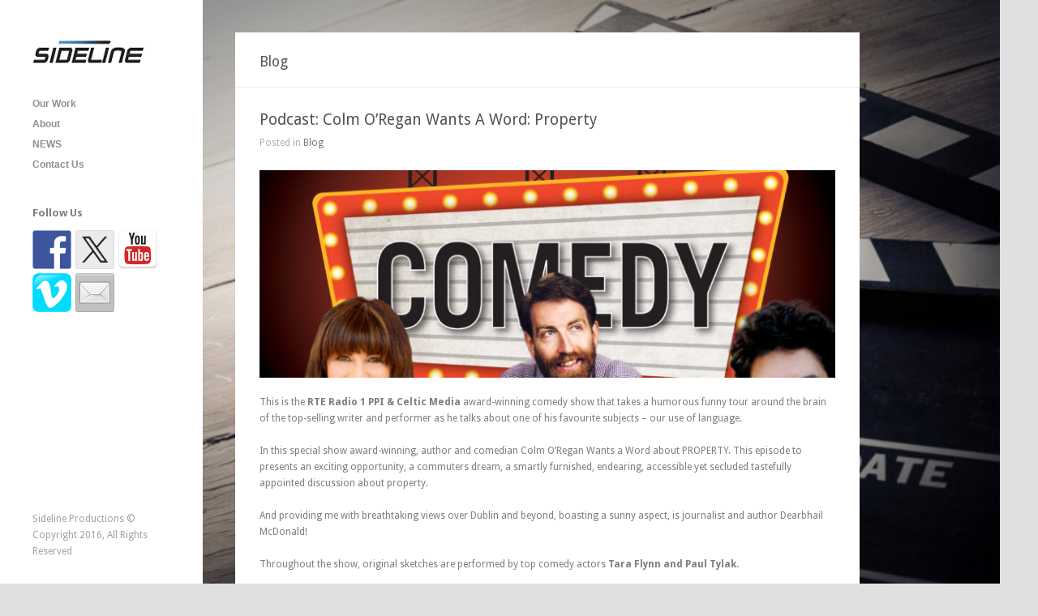

--- FILE ---
content_type: text/html; charset=UTF-8
request_url: http://www.sideline.ie/2018/08/04/podcast-colm-oregan-wants-a-word-property/
body_size: 35812
content:
<!DOCTYPE html>
<html lang="en-GB">

<head>
	<meta http-equiv="Content-Type" content="text/html; charset=UTF-8" />
	<title>Sideline  &raquo; Podcast: Colm O&#8217;Regan Wants A Word: Property</title>
	<meta name="viewport" content="width=device-width, initial-scale = 1.0, maximum-scale=1.0, user-scalable=no" />
	
						<link rel="stylesheet" type="text/css" href="http://fonts.googleapis.com/css?family=Droid+Sans:regular,bold" />
		
		
		
	
	
	<link rel="stylesheet" href="http://www.sideline.ie/wp-content/themes/inkthemetrust/style.css" type="text/css" media="screen" />
	<link rel="alternate" type="application/rss+xml" title="Sideline RSS Feed" href="http://www.sideline.ie/feed/" />
	<link rel="alternate" type="application/atom+xml" title="Sideline Atom Feed" href="http://www.sideline.ie/feed/atom/" />
	<link rel="pingback" href="http://www.sideline.ie/xmlrpc.php" />
	
			<link rel="shortcut icon" href="http://www.sideline.ie/wp-content/uploads/2016/07/logo5.png" />
		
		
	<meta name='robots' content='max-image-preview:large' />
<link rel="alternate" type="application/rss+xml" title="Sideline &raquo; Podcast: Colm O&#8217;Regan Wants A Word: Property Comments Feed" href="http://www.sideline.ie/2018/08/04/podcast-colm-oregan-wants-a-word-property/feed/" />
<link rel="alternate" title="oEmbed (JSON)" type="application/json+oembed" href="http://www.sideline.ie/wp-json/oembed/1.0/embed?url=http%3A%2F%2Fwww.sideline.ie%2F2018%2F08%2F04%2Fpodcast-colm-oregan-wants-a-word-property%2F" />
<link rel="alternate" title="oEmbed (XML)" type="text/xml+oembed" href="http://www.sideline.ie/wp-json/oembed/1.0/embed?url=http%3A%2F%2Fwww.sideline.ie%2F2018%2F08%2F04%2Fpodcast-colm-oregan-wants-a-word-property%2F&#038;format=xml" />
<style id='wp-img-auto-sizes-contain-inline-css' type='text/css'>
img:is([sizes=auto i],[sizes^="auto," i]){contain-intrinsic-size:3000px 1500px}
/*# sourceURL=wp-img-auto-sizes-contain-inline-css */
</style>
<link rel='stylesheet' id='twb-open-sans-css' href='https://fonts.googleapis.com/css?family=Open+Sans%3A300%2C400%2C500%2C600%2C700%2C800&#038;display=swap&#038;ver=6.9' type='text/css' media='all' />
<link rel='stylesheet' id='twbbwg-global-css' href='http://www.sideline.ie/wp-content/plugins/photo-gallery/booster/assets/css/global.css?ver=1.0.0' type='text/css' media='all' />
<style id='wp-emoji-styles-inline-css' type='text/css'>

	img.wp-smiley, img.emoji {
		display: inline !important;
		border: none !important;
		box-shadow: none !important;
		height: 1em !important;
		width: 1em !important;
		margin: 0 0.07em !important;
		vertical-align: -0.1em !important;
		background: none !important;
		padding: 0 !important;
	}
/*# sourceURL=wp-emoji-styles-inline-css */
</style>
<link rel='stylesheet' id='wp-block-library-css' href='http://www.sideline.ie/wp-includes/css/dist/block-library/style.min.css?ver=6.9' type='text/css' media='all' />
<style id='global-styles-inline-css' type='text/css'>
:root{--wp--preset--aspect-ratio--square: 1;--wp--preset--aspect-ratio--4-3: 4/3;--wp--preset--aspect-ratio--3-4: 3/4;--wp--preset--aspect-ratio--3-2: 3/2;--wp--preset--aspect-ratio--2-3: 2/3;--wp--preset--aspect-ratio--16-9: 16/9;--wp--preset--aspect-ratio--9-16: 9/16;--wp--preset--color--black: #000000;--wp--preset--color--cyan-bluish-gray: #abb8c3;--wp--preset--color--white: #ffffff;--wp--preset--color--pale-pink: #f78da7;--wp--preset--color--vivid-red: #cf2e2e;--wp--preset--color--luminous-vivid-orange: #ff6900;--wp--preset--color--luminous-vivid-amber: #fcb900;--wp--preset--color--light-green-cyan: #7bdcb5;--wp--preset--color--vivid-green-cyan: #00d084;--wp--preset--color--pale-cyan-blue: #8ed1fc;--wp--preset--color--vivid-cyan-blue: #0693e3;--wp--preset--color--vivid-purple: #9b51e0;--wp--preset--gradient--vivid-cyan-blue-to-vivid-purple: linear-gradient(135deg,rgb(6,147,227) 0%,rgb(155,81,224) 100%);--wp--preset--gradient--light-green-cyan-to-vivid-green-cyan: linear-gradient(135deg,rgb(122,220,180) 0%,rgb(0,208,130) 100%);--wp--preset--gradient--luminous-vivid-amber-to-luminous-vivid-orange: linear-gradient(135deg,rgb(252,185,0) 0%,rgb(255,105,0) 100%);--wp--preset--gradient--luminous-vivid-orange-to-vivid-red: linear-gradient(135deg,rgb(255,105,0) 0%,rgb(207,46,46) 100%);--wp--preset--gradient--very-light-gray-to-cyan-bluish-gray: linear-gradient(135deg,rgb(238,238,238) 0%,rgb(169,184,195) 100%);--wp--preset--gradient--cool-to-warm-spectrum: linear-gradient(135deg,rgb(74,234,220) 0%,rgb(151,120,209) 20%,rgb(207,42,186) 40%,rgb(238,44,130) 60%,rgb(251,105,98) 80%,rgb(254,248,76) 100%);--wp--preset--gradient--blush-light-purple: linear-gradient(135deg,rgb(255,206,236) 0%,rgb(152,150,240) 100%);--wp--preset--gradient--blush-bordeaux: linear-gradient(135deg,rgb(254,205,165) 0%,rgb(254,45,45) 50%,rgb(107,0,62) 100%);--wp--preset--gradient--luminous-dusk: linear-gradient(135deg,rgb(255,203,112) 0%,rgb(199,81,192) 50%,rgb(65,88,208) 100%);--wp--preset--gradient--pale-ocean: linear-gradient(135deg,rgb(255,245,203) 0%,rgb(182,227,212) 50%,rgb(51,167,181) 100%);--wp--preset--gradient--electric-grass: linear-gradient(135deg,rgb(202,248,128) 0%,rgb(113,206,126) 100%);--wp--preset--gradient--midnight: linear-gradient(135deg,rgb(2,3,129) 0%,rgb(40,116,252) 100%);--wp--preset--font-size--small: 13px;--wp--preset--font-size--medium: 20px;--wp--preset--font-size--large: 36px;--wp--preset--font-size--x-large: 42px;--wp--preset--spacing--20: 0.44rem;--wp--preset--spacing--30: 0.67rem;--wp--preset--spacing--40: 1rem;--wp--preset--spacing--50: 1.5rem;--wp--preset--spacing--60: 2.25rem;--wp--preset--spacing--70: 3.38rem;--wp--preset--spacing--80: 5.06rem;--wp--preset--shadow--natural: 6px 6px 9px rgba(0, 0, 0, 0.2);--wp--preset--shadow--deep: 12px 12px 50px rgba(0, 0, 0, 0.4);--wp--preset--shadow--sharp: 6px 6px 0px rgba(0, 0, 0, 0.2);--wp--preset--shadow--outlined: 6px 6px 0px -3px rgb(255, 255, 255), 6px 6px rgb(0, 0, 0);--wp--preset--shadow--crisp: 6px 6px 0px rgb(0, 0, 0);}:where(.is-layout-flex){gap: 0.5em;}:where(.is-layout-grid){gap: 0.5em;}body .is-layout-flex{display: flex;}.is-layout-flex{flex-wrap: wrap;align-items: center;}.is-layout-flex > :is(*, div){margin: 0;}body .is-layout-grid{display: grid;}.is-layout-grid > :is(*, div){margin: 0;}:where(.wp-block-columns.is-layout-flex){gap: 2em;}:where(.wp-block-columns.is-layout-grid){gap: 2em;}:where(.wp-block-post-template.is-layout-flex){gap: 1.25em;}:where(.wp-block-post-template.is-layout-grid){gap: 1.25em;}.has-black-color{color: var(--wp--preset--color--black) !important;}.has-cyan-bluish-gray-color{color: var(--wp--preset--color--cyan-bluish-gray) !important;}.has-white-color{color: var(--wp--preset--color--white) !important;}.has-pale-pink-color{color: var(--wp--preset--color--pale-pink) !important;}.has-vivid-red-color{color: var(--wp--preset--color--vivid-red) !important;}.has-luminous-vivid-orange-color{color: var(--wp--preset--color--luminous-vivid-orange) !important;}.has-luminous-vivid-amber-color{color: var(--wp--preset--color--luminous-vivid-amber) !important;}.has-light-green-cyan-color{color: var(--wp--preset--color--light-green-cyan) !important;}.has-vivid-green-cyan-color{color: var(--wp--preset--color--vivid-green-cyan) !important;}.has-pale-cyan-blue-color{color: var(--wp--preset--color--pale-cyan-blue) !important;}.has-vivid-cyan-blue-color{color: var(--wp--preset--color--vivid-cyan-blue) !important;}.has-vivid-purple-color{color: var(--wp--preset--color--vivid-purple) !important;}.has-black-background-color{background-color: var(--wp--preset--color--black) !important;}.has-cyan-bluish-gray-background-color{background-color: var(--wp--preset--color--cyan-bluish-gray) !important;}.has-white-background-color{background-color: var(--wp--preset--color--white) !important;}.has-pale-pink-background-color{background-color: var(--wp--preset--color--pale-pink) !important;}.has-vivid-red-background-color{background-color: var(--wp--preset--color--vivid-red) !important;}.has-luminous-vivid-orange-background-color{background-color: var(--wp--preset--color--luminous-vivid-orange) !important;}.has-luminous-vivid-amber-background-color{background-color: var(--wp--preset--color--luminous-vivid-amber) !important;}.has-light-green-cyan-background-color{background-color: var(--wp--preset--color--light-green-cyan) !important;}.has-vivid-green-cyan-background-color{background-color: var(--wp--preset--color--vivid-green-cyan) !important;}.has-pale-cyan-blue-background-color{background-color: var(--wp--preset--color--pale-cyan-blue) !important;}.has-vivid-cyan-blue-background-color{background-color: var(--wp--preset--color--vivid-cyan-blue) !important;}.has-vivid-purple-background-color{background-color: var(--wp--preset--color--vivid-purple) !important;}.has-black-border-color{border-color: var(--wp--preset--color--black) !important;}.has-cyan-bluish-gray-border-color{border-color: var(--wp--preset--color--cyan-bluish-gray) !important;}.has-white-border-color{border-color: var(--wp--preset--color--white) !important;}.has-pale-pink-border-color{border-color: var(--wp--preset--color--pale-pink) !important;}.has-vivid-red-border-color{border-color: var(--wp--preset--color--vivid-red) !important;}.has-luminous-vivid-orange-border-color{border-color: var(--wp--preset--color--luminous-vivid-orange) !important;}.has-luminous-vivid-amber-border-color{border-color: var(--wp--preset--color--luminous-vivid-amber) !important;}.has-light-green-cyan-border-color{border-color: var(--wp--preset--color--light-green-cyan) !important;}.has-vivid-green-cyan-border-color{border-color: var(--wp--preset--color--vivid-green-cyan) !important;}.has-pale-cyan-blue-border-color{border-color: var(--wp--preset--color--pale-cyan-blue) !important;}.has-vivid-cyan-blue-border-color{border-color: var(--wp--preset--color--vivid-cyan-blue) !important;}.has-vivid-purple-border-color{border-color: var(--wp--preset--color--vivid-purple) !important;}.has-vivid-cyan-blue-to-vivid-purple-gradient-background{background: var(--wp--preset--gradient--vivid-cyan-blue-to-vivid-purple) !important;}.has-light-green-cyan-to-vivid-green-cyan-gradient-background{background: var(--wp--preset--gradient--light-green-cyan-to-vivid-green-cyan) !important;}.has-luminous-vivid-amber-to-luminous-vivid-orange-gradient-background{background: var(--wp--preset--gradient--luminous-vivid-amber-to-luminous-vivid-orange) !important;}.has-luminous-vivid-orange-to-vivid-red-gradient-background{background: var(--wp--preset--gradient--luminous-vivid-orange-to-vivid-red) !important;}.has-very-light-gray-to-cyan-bluish-gray-gradient-background{background: var(--wp--preset--gradient--very-light-gray-to-cyan-bluish-gray) !important;}.has-cool-to-warm-spectrum-gradient-background{background: var(--wp--preset--gradient--cool-to-warm-spectrum) !important;}.has-blush-light-purple-gradient-background{background: var(--wp--preset--gradient--blush-light-purple) !important;}.has-blush-bordeaux-gradient-background{background: var(--wp--preset--gradient--blush-bordeaux) !important;}.has-luminous-dusk-gradient-background{background: var(--wp--preset--gradient--luminous-dusk) !important;}.has-pale-ocean-gradient-background{background: var(--wp--preset--gradient--pale-ocean) !important;}.has-electric-grass-gradient-background{background: var(--wp--preset--gradient--electric-grass) !important;}.has-midnight-gradient-background{background: var(--wp--preset--gradient--midnight) !important;}.has-small-font-size{font-size: var(--wp--preset--font-size--small) !important;}.has-medium-font-size{font-size: var(--wp--preset--font-size--medium) !important;}.has-large-font-size{font-size: var(--wp--preset--font-size--large) !important;}.has-x-large-font-size{font-size: var(--wp--preset--font-size--x-large) !important;}
/*# sourceURL=global-styles-inline-css */
</style>

<style id='classic-theme-styles-inline-css' type='text/css'>
/*! This file is auto-generated */
.wp-block-button__link{color:#fff;background-color:#32373c;border-radius:9999px;box-shadow:none;text-decoration:none;padding:calc(.667em + 2px) calc(1.333em + 2px);font-size:1.125em}.wp-block-file__button{background:#32373c;color:#fff;text-decoration:none}
/*# sourceURL=/wp-includes/css/classic-themes.min.css */
</style>
<link rel='stylesheet' id='bwg_fonts-css' href='http://www.sideline.ie/wp-content/plugins/photo-gallery/css/bwg-fonts/fonts.css?ver=0.0.1' type='text/css' media='all' />
<link rel='stylesheet' id='sumoselect-css' href='http://www.sideline.ie/wp-content/plugins/photo-gallery/css/sumoselect.min.css?ver=3.4.6' type='text/css' media='all' />
<link rel='stylesheet' id='mCustomScrollbar-css' href='http://www.sideline.ie/wp-content/plugins/photo-gallery/css/jquery.mCustomScrollbar.min.css?ver=3.1.5' type='text/css' media='all' />
<link rel='stylesheet' id='bwg_frontend-css' href='http://www.sideline.ie/wp-content/plugins/photo-gallery/css/styles.min.css?ver=1.8.35' type='text/css' media='all' />
<link rel='stylesheet' id='inbound-shortcodes-css' href='http://www.sideline.ie/wp-content/plugins/cta/shared/shortcodes/css/frontend-render.css?ver=6.9' type='text/css' media='all' />
<link rel='stylesheet' id='superfish-css' href='http://www.sideline.ie/wp-content/themes/inkthemetrust/css/superfish.css?ver=1.4.8' type='text/css' media='all' />
<link rel='stylesheet' id='slideshow-css' href='http://www.sideline.ie/wp-content/themes/inkthemetrust/css/flexslider.css?ver=2.0' type='text/css' media='all' />
<script type="text/javascript" src="http://www.sideline.ie/wp-includes/js/jquery/jquery.min.js?ver=3.7.1" id="jquery-core-js"></script>
<script type="text/javascript" src="http://www.sideline.ie/wp-includes/js/jquery/jquery-migrate.min.js?ver=3.4.1" id="jquery-migrate-js"></script>
<script type="text/javascript" src="http://www.sideline.ie/wp-content/plugins/photo-gallery/booster/assets/js/circle-progress.js?ver=1.2.2" id="twbbwg-circle-js"></script>
<script type="text/javascript" id="twbbwg-global-js-extra">
/* <![CDATA[ */
var twb = {"nonce":"271d966f8e","ajax_url":"http://www.sideline.ie/wp-admin/admin-ajax.php","plugin_url":"http://www.sideline.ie/wp-content/plugins/photo-gallery/booster","href":"http://www.sideline.ie/wp-admin/admin.php?page=twbbwg_photo-gallery"};
var twb = {"nonce":"271d966f8e","ajax_url":"http://www.sideline.ie/wp-admin/admin-ajax.php","plugin_url":"http://www.sideline.ie/wp-content/plugins/photo-gallery/booster","href":"http://www.sideline.ie/wp-admin/admin.php?page=twbbwg_photo-gallery"};
//# sourceURL=twbbwg-global-js-extra
/* ]]> */
</script>
<script type="text/javascript" src="http://www.sideline.ie/wp-content/plugins/photo-gallery/booster/assets/js/global.js?ver=1.0.0" id="twbbwg-global-js"></script>
<script type="text/javascript" src="http://www.sideline.ie/wp-content/plugins/photo-gallery/js/jquery.sumoselect.min.js?ver=3.4.6" id="sumoselect-js"></script>
<script type="text/javascript" src="http://www.sideline.ie/wp-content/plugins/photo-gallery/js/tocca.min.js?ver=2.0.9" id="bwg_mobile-js"></script>
<script type="text/javascript" src="http://www.sideline.ie/wp-content/plugins/photo-gallery/js/jquery.mCustomScrollbar.concat.min.js?ver=3.1.5" id="mCustomScrollbar-js"></script>
<script type="text/javascript" src="http://www.sideline.ie/wp-content/plugins/photo-gallery/js/jquery.fullscreen.min.js?ver=0.6.0" id="jquery-fullscreen-js"></script>
<script type="text/javascript" id="bwg_frontend-js-extra">
/* <![CDATA[ */
var bwg_objectsL10n = {"bwg_field_required":"field is required.","bwg_mail_validation":"This is not a valid email address.","bwg_search_result":"There are no images matching your search.","bwg_select_tag":"Select Tag","bwg_order_by":"Order By","bwg_search":"Search","bwg_show_ecommerce":"Show Ecommerce","bwg_hide_ecommerce":"Hide Ecommerce","bwg_show_comments":"Show Comments","bwg_hide_comments":"Hide Comments","bwg_restore":"Restore","bwg_maximize":"Maximise","bwg_fullscreen":"Fullscreen","bwg_exit_fullscreen":"Exit Fullscreen","bwg_search_tag":"SEARCH...","bwg_tag_no_match":"No tags found","bwg_all_tags_selected":"All tags selected","bwg_tags_selected":"tags selected","play":"Play","pause":"Pause","is_pro":"","bwg_play":"Play","bwg_pause":"Pause","bwg_hide_info":"Hide info","bwg_show_info":"Show info","bwg_hide_rating":"Hide rating","bwg_show_rating":"Show rating","ok":"Ok","cancel":"Cancel","select_all":"Select all","lazy_load":"0","lazy_loader":"http://www.sideline.ie/wp-content/plugins/photo-gallery/images/ajax_loader.png","front_ajax":"0","bwg_tag_see_all":"see all tags","bwg_tag_see_less":"see less tags"};
//# sourceURL=bwg_frontend-js-extra
/* ]]> */
</script>
<script type="text/javascript" src="http://www.sideline.ie/wp-content/plugins/photo-gallery/js/scripts.min.js?ver=1.8.35" id="bwg_frontend-js"></script>
<script type="text/javascript" id="cta-load-variation-js-extra">
/* <![CDATA[ */
var cta_variation = {"cta_id":null,"admin_url":"http://www.sideline.ie/wp-admin/admin-ajax.php","home_url":"http://www.sideline.ie","split_testing":"1","sticky_cta":"1","page_tracking":"on"};
//# sourceURL=cta-load-variation-js-extra
/* ]]> */
</script>
<script type="text/javascript" src="http://www.sideline.ie/wp-content/plugins/cta/assets/js/cta-variation.js" id="cta-load-variation-js"></script>
<script type="text/javascript" id="inbound-analytics-js-extra">
/* <![CDATA[ */
var inbound_settings = {"post_id":"852","post_type":"post","variation_id":"0","ip_address":"3.139.234.170","wp_lead_data":{"lead_id":null,"lead_email":null,"lead_uid":null,"lead_nonce":null},"admin_url":"http://www.sideline.ie/wp-admin/admin-ajax.php","track_time":"2026/01/21 3:47:46","page_tracking":"on","search_tracking":"on","comment_tracking":"on","custom_mapping":[],"is_admin":"","ajax_nonce":"c9cf659207"};
//# sourceURL=inbound-analytics-js-extra
/* ]]> */
</script>
<script type="text/javascript" src="http://www.sideline.ie/wp-content/plugins/cta/shared/assets/js/frontend/analytics/inboundAnalytics.min.js" id="inbound-analytics-js"></script>
<link rel="https://api.w.org/" href="http://www.sideline.ie/wp-json/" /><link rel="alternate" title="JSON" type="application/json" href="http://www.sideline.ie/wp-json/wp/v2/posts/852" /><meta name="generator" content="WordPress 6.9" />
<link rel="canonical" href="http://www.sideline.ie/2018/08/04/podcast-colm-oregan-wants-a-word-property/" />
<link rel='shortlink' href='http://www.sideline.ie/?p=852' />
<meta name="generator" content=" " />

<style type="text/css" media="screen">




#mainNav ul a, #mainNav ul li.sfHover ul a { color: #8f8f8f !important;	}
	#mainNav ul li.current a,
	#mainNav ul li.current-cat a,
	#mainNav ul li.current_page_item a,
	#mainNav ul li.current-menu-item a,
	#mainNav ul li.current-post-ancestor a,
	.single-post #mainNav ul li.current_page_parent a,
	#mainNav ul li.current-category-parent a,
	#mainNav ul li.current-category-ancestor a,
	#mainNav ul li.current-portfolio-ancestor a,
	#mainNav ul li.current-projects-ancestor a {
		color: #2e2e2e !important;
	}
	#mainNav ul li.sfHover a,
	#mainNav ul li a:hover,
	#mainNav ul li:hover {
		color: #2e2e2e !important;
	}
	#mainNav ul li.sfHover ul a:hover { color: #2e2e2e !important;}

blockquote, address {
	border-left: 5px solid #000000;
}
#content #filterNav, #content .project.small .overlay, .f_circleG, .skillList li span a:hover, .tax-skill #pageHead { background: #000000;}
@-webkit-keyframes f_fadeG{
0%{background-color:#ffffff}
100%{background-color:#000000;}
}
@-moz-keyframes f_fadeG{
0%{background-color:#ffffff}
100%{background-color:#000000;}
}
@-o-keyframes f_fadeG{
0%{background-color:#ffffff}
100%{background-color:#000000;}
}
@-ms-keyframes f_fadeG{
0%{background-color:#ffffff}
100%{background-color:#000000;}
}

a { color: #77a7b9;}
a:hover {color: #8dc7dc;}
.button, #searchsubmit, input[type="submit"] {background-color: #757575 !important;}
.button:hover, #searchsubmit:hover, input[type="submit"]:hover {background-color: #595959 !important;}

</style>

<!--[if IE 7]>
<link rel="stylesheet" href="http://www.sideline.ie/wp-content/themes/inkthemetrust/css/ie7.css" type="text/css" media="screen" />
<![endif]-->
<!--[if IE 8]>
<link rel="stylesheet" href="http://www.sideline.ie/wp-content/themes/inkthemetrust/css/ie8.css" type="text/css" media="screen" />
<![endif]-->





<!-- Dynamic Widgets by QURL loaded - http://www.dynamic-widgets.com //-->

<style type="text/css"></style>
<style type="text/css" id="custom-background-css">
body.custom-background { background-image: url("http://www.sideline.ie/wp-content/uploads/2016/07/roundups.jpg"); background-position: left top; background-size: contain; background-repeat: no-repeat; background-attachment: fixed; }
</style>
	<style>
.synved-social-resolution-single {
display: inline-block;
}
.synved-social-resolution-normal {
display: inline-block;
}
.synved-social-resolution-hidef {
display: none;
}

@media only screen and (min--moz-device-pixel-ratio: 2),
only screen and (-o-min-device-pixel-ratio: 2/1),
only screen and (-webkit-min-device-pixel-ratio: 2),
only screen and (min-device-pixel-ratio: 2),
only screen and (min-resolution: 2dppx),
only screen and (min-resolution: 192dpi) {
	.synved-social-resolution-normal {
	display: none;
	}
	.synved-social-resolution-hidef {
	display: inline-block;
	}
}
</style><link rel="icon" href="http://www.sideline.ie/wp-content/uploads/2016/07/cropped-Sideline_web_Logo-32x32.jpg" sizes="32x32" />
<link rel="icon" href="http://www.sideline.ie/wp-content/uploads/2016/07/cropped-Sideline_web_Logo-192x192.jpg" sizes="192x192" />
<link rel="apple-touch-icon" href="http://www.sideline.ie/wp-content/uploads/2016/07/cropped-Sideline_web_Logo-180x180.jpg" />
<meta name="msapplication-TileImage" content="http://www.sideline.ie/wp-content/uploads/2016/07/cropped-Sideline_web_Logo-270x270.jpg" />
	
</head>

<body class="wp-singular post-template-default single single-post postid-852 single-format-standard custom-background wp-theme-inkthemetrust " >

<div id="slideNav" class="panel">
	<a href="javascript:jQuery.pageslide.close()" class="closeBtn"></a>								
	
		<div class="menu-menu-1-container"><ul id="menu-menu-1" class=""><li id="menu-item-186" class="menu-item menu-item-type-post_type menu-item-object-page menu-item-home menu-item-186"><a href="http://www.sideline.ie/">Our Work</a></li>
<li id="menu-item-187" class="menu-item menu-item-type-post_type menu-item-object-page menu-item-187"><a href="http://www.sideline.ie/about/">About</a></li>
<li id="menu-item-188" class="menu-item menu-item-type-post_type menu-item-object-page menu-item-188"><a href="http://www.sideline.ie/blog/">NEWS</a></li>
<li id="menu-item-189" class="menu-item menu-item-type-post_type menu-item-object-page menu-item-189"><a href="http://www.sideline.ie/contact-us-2/">Contact Us</a></li>
</ul></div>	
				
</div>

<div id="container">	
<div id="header">
	<div class="inside clearfix">
							
				<div id="logo">
						
			<h1 class="logo"><a href="http://www.sideline.ie"><img src="http://www.sideline.ie/wp-content/uploads/2016/07/logo5.png" alt="Sideline" /></a></h1>
			
		</div>
		
		<div id="mainNav" class="clearfix">							
			<div class="menu-menu-1-container"><ul id="menu-menu-2" class="sf-menu"><li class="menu-item menu-item-type-post_type menu-item-object-page menu-item-home menu-item-186"><a href="http://www.sideline.ie/">Our Work</a></li>
<li class="menu-item menu-item-type-post_type menu-item-object-page menu-item-187"><a href="http://www.sideline.ie/about/">About</a></li>
<li class="menu-item menu-item-type-post_type menu-item-object-page menu-item-188"><a href="http://www.sideline.ie/blog/">NEWS</a></li>
<li class="menu-item menu-item-type-post_type menu-item-object-page menu-item-189"><a href="http://www.sideline.ie/contact-us-2/">Contact Us</a></li>
</ul></div>			
		</div>
		
		<a href="#slideNav" class="menuToggle"></a>				
		
		<div id="sidebar">
			<div id="sidebar" class="clearfix">
	
    
		<div id="synved_social_follow-2" class="widget_synved_social_follow sidebarBox widgetBox"><h3>Follow Us</h3><div><a class="synved-social-button synved-social-button-follow synved-social-size-48 synved-social-resolution-single synved-social-provider-facebook nolightbox" data-provider="facebook" target="_blank" rel="nofollow" title="Follow us on Facebook" href="https://www.facebook.com/SidelineProductions/" style="font-size: 0px;width:48px;height:48px;margin:0;margin-bottom:5px;margin-right:5px"><img alt="Facebook" title="Follow us on Facebook" class="synved-share-image synved-social-image synved-social-image-follow" width="48" height="48" style="display: inline;width:48px;height:48px;margin: 0;padding: 0;border: none;box-shadow: none" src="http://www.sideline.ie/wp-content/plugins/social-media-feather/synved-social/image/social/regular/96x96/facebook.png" /></a><a class="synved-social-button synved-social-button-follow synved-social-size-48 synved-social-resolution-single synved-social-provider-twitter nolightbox" data-provider="twitter" target="_blank" rel="nofollow" title="Follow us on Twitter" href="https://twitter.com/SidelineProds/" style="font-size: 0px;width:48px;height:48px;margin:0;margin-bottom:5px;margin-right:5px"><img alt="twitter" title="Follow us on Twitter" class="synved-share-image synved-social-image synved-social-image-follow" width="48" height="48" style="display: inline;width:48px;height:48px;margin: 0;padding: 0;border: none;box-shadow: none" src="http://www.sideline.ie/wp-content/plugins/social-media-feather/synved-social/image/social/regular/96x96/twitter.png" /></a><a class="synved-social-button synved-social-button-follow synved-social-size-48 synved-social-resolution-single synved-social-provider-youtube nolightbox" data-provider="youtube" target="_blank" rel="nofollow" title="Find us on YouTube" href="https://www.youtube.com/user/sideline" style="font-size: 0px;width:48px;height:48px;margin:0;margin-bottom:5px;margin-right:5px"><img alt="youtube" title="Find us on YouTube" class="synved-share-image synved-social-image synved-social-image-follow" width="48" height="48" style="display: inline;width:48px;height:48px;margin: 0;padding: 0;border: none;box-shadow: none" src="http://www.sideline.ie/wp-content/plugins/social-media-feather/synved-social/image/social/regular/96x96/youtube.png" /></a><a class="synved-social-button synved-social-button-follow synved-social-size-48 synved-social-resolution-single synved-social-provider-vimeo nolightbox" data-provider="vimeo" target="_blank" rel="nofollow" title="Find us on vimeo" href="https://vimeo.com/sidelineproductions" style="font-size: 0px;width:48px;height:48px;margin:0;margin-bottom:5px;margin-right:5px"><img alt="vimeo" title="Find us on vimeo" class="synved-share-image synved-social-image synved-social-image-follow" width="48" height="48" style="display: inline;width:48px;height:48px;margin: 0;padding: 0;border: none;box-shadow: none" src="http://www.sideline.ie/wp-content/plugins/social-media-feather/synved-social/image/social/regular/96x96/vimeo.png" /></a><a class="synved-social-button synved-social-button-follow synved-social-size-48 synved-social-resolution-single synved-social-provider-mail nolightbox" data-provider="mail" rel="nofollow" title="Contact Us" href="mailto:info@sideline.ie?subject=Contact%20Request" style="font-size: 0px;width:48px;height:48px;margin:0;margin-bottom:5px"><img alt="mail" title="Contact Us" class="synved-share-image synved-social-image synved-social-image-follow" width="48" height="48" style="display: inline;width:48px;height:48px;margin: 0;padding: 0;border: none;box-shadow: none" src="http://www.sideline.ie/wp-content/plugins/social-media-feather/synved-social/image/social/regular/96x96/mail.png" /></a></div></div>  		
    
	</div><!-- end sidebar -->	
		</div>
	</div>	
</div>


<div id="main" class="clearfix">	
				 
	<div id="content" class="clearfix">
		<div id="pageHead">
									<h1>Blog</h1>
								</div>
					    
		<div class="box post-852 post type-post status-publish format-standard has-post-thumbnail hentry category-blog tag-colm-oregan tag-comedy tag-radio tag-rte tag-wants-a-word">
			<div class="inside">													
			<h1><a href="http://www.sideline.ie/2018/08/04/podcast-colm-oregan-wants-a-word-property/" rel="bookmark" >Podcast: Colm O&#8217;Regan Wants A Word: Property</a></h1>
			<div class="meta clearfix">
																							
				Posted 					
												in <a href="http://www.sideline.ie/category/blog/" rel="category tag">Blog</a>								
							</div>
			
																							
		    			<img width="720" height="260" src="http://www.sideline.ie/wp-content/uploads/2017/02/Colm-wants-a-word-CS-x-3-pic-720x260.jpg" class="postThumb wp-post-image" alt="Podcast: Colm O&#8217;Regan Wants A Word: Property" title="Podcast: Colm O&#8217;Regan Wants A Word: Property" decoding="async" fetchpriority="high" />		    	
															
			<p>This is the <strong>RTE Radio 1 PPI &amp; Celtic Media</strong> award-winning comedy show that takes a humorous funny tour around the brain of the top-selling writer and performer as he talks about one of his favourite subjects – our use of language.</p>
<p>In this special show award-winning, author and comedian Colm O’Regan Wants a Word about PROPERTY. This episode to presents an exciting opportunity, a commuters dream, a smartly furnished, endearing, accessible yet secluded tastefully appointed discussion about property.</p>
<p>And providing me with breathtaking views over Dublin and beyond, boasting a sunny aspect, is journalist and author Dearbhail McDonald!</p>
<p>Throughout the show, original sketches are performed by top comedy actors <strong>Tara Flynn and Paul Tylak.</strong></p>
<p>Listen to the podcast on <a href="https://itunes.apple.com/ie/podcast/colm-oregan-wants-a-bleedin-word-ep-4/id1232250942?i=1000386298899&amp;mt=2">iTunes</a> and <a href="https://player.fm/series/comedy-showhouse/colm-oregan-wants-a-bleedin-word-ep-4">Player Fm</a>. Don’t forget to subscribe for updates on future shows.</p>
<p>https://soundcloud.com/grintage/colm-oregan-wants-a-word-property</p>
<p>The 6-part series is produced by Sideline Productions and future shows will be broadcast on Bank Holiday Mondays throughout the year.</p>
<p>The shows were recorded live May 2018 as part of Comedy Showhouse at The Project Arts Centre in Dublin and majority funded by The Broadcasting Authority of Ireland for RTE Radio 1.</p>
			
						


			</div>																						
		</div>		
			
							    	
	</div>	

	<div id="footer">					
					
		<div class="inside"><p>Sideline Productions © Copyright 2016, All Rights Reserved</a></p></div>
	</div><!-- end footer -->
</div><!-- end main -->
</div><!-- end container -->
<script type="speculationrules">
{"prefetch":[{"source":"document","where":{"and":[{"href_matches":"/*"},{"not":{"href_matches":["/wp-*.php","/wp-admin/*","/wp-content/uploads/*","/wp-content/*","/wp-content/plugins/*","/wp-content/themes/inkthemetrust/*","/*\\?(.+)"]}},{"not":{"selector_matches":"a[rel~=\"nofollow\"]"}},{"not":{"selector_matches":".no-prefetch, .no-prefetch a"}}]},"eagerness":"conservative"}]}
</script>
<script type="text/javascript" src="http://www.sideline.ie/wp-content/plugins/cta/shared//shortcodes/js/spin.min.js" id="spin.min-js"></script>
<script type="text/javascript" src="http://www.sideline.ie/wp-includes/js/comment-reply.min.js?ver=6.9" id="comment-reply-js" async="async" data-wp-strategy="async" fetchpriority="low"></script>
<script type="text/javascript" src="http://www.sideline.ie/wp-content/themes/inkthemetrust/js/superfish.js?ver=1.4.8" id="superfish-js"></script>
<script type="text/javascript" src="http://www.sideline.ie/wp-content/themes/inkthemetrust/js/jquery.fitvids.js?ver=1.0" id="fitvids-js"></script>
<script type="text/javascript" src="http://www.sideline.ie/wp-content/themes/inkthemetrust/js/jquery.isotope.min.js?ver=1.5.25" id="isotope-js"></script>
<script type="text/javascript" src="http://www.sideline.ie/wp-content/themes/inkthemetrust/js/jquery.flexslider-min.js?ver=1.8" id="slideshow-js"></script>
<script type="text/javascript" src="http://www.sideline.ie/wp-content/themes/inkthemetrust/js/jquery.pageslide.min.js?ver=2.0" id="pageslide-js"></script>
<script type="text/javascript" src="http://www.sideline.ie/wp-content/themes/inkthemetrust/js/theme_trust.js?ver=1.0" id="theme_trust_js-js"></script>
<script id="wp-emoji-settings" type="application/json">
{"baseUrl":"https://s.w.org/images/core/emoji/17.0.2/72x72/","ext":".png","svgUrl":"https://s.w.org/images/core/emoji/17.0.2/svg/","svgExt":".svg","source":{"concatemoji":"http://www.sideline.ie/wp-includes/js/wp-emoji-release.min.js?ver=6.9"}}
</script>
<script type="module">
/* <![CDATA[ */
/*! This file is auto-generated */
const a=JSON.parse(document.getElementById("wp-emoji-settings").textContent),o=(window._wpemojiSettings=a,"wpEmojiSettingsSupports"),s=["flag","emoji"];function i(e){try{var t={supportTests:e,timestamp:(new Date).valueOf()};sessionStorage.setItem(o,JSON.stringify(t))}catch(e){}}function c(e,t,n){e.clearRect(0,0,e.canvas.width,e.canvas.height),e.fillText(t,0,0);t=new Uint32Array(e.getImageData(0,0,e.canvas.width,e.canvas.height).data);e.clearRect(0,0,e.canvas.width,e.canvas.height),e.fillText(n,0,0);const a=new Uint32Array(e.getImageData(0,0,e.canvas.width,e.canvas.height).data);return t.every((e,t)=>e===a[t])}function p(e,t){e.clearRect(0,0,e.canvas.width,e.canvas.height),e.fillText(t,0,0);var n=e.getImageData(16,16,1,1);for(let e=0;e<n.data.length;e++)if(0!==n.data[e])return!1;return!0}function u(e,t,n,a){switch(t){case"flag":return n(e,"\ud83c\udff3\ufe0f\u200d\u26a7\ufe0f","\ud83c\udff3\ufe0f\u200b\u26a7\ufe0f")?!1:!n(e,"\ud83c\udde8\ud83c\uddf6","\ud83c\udde8\u200b\ud83c\uddf6")&&!n(e,"\ud83c\udff4\udb40\udc67\udb40\udc62\udb40\udc65\udb40\udc6e\udb40\udc67\udb40\udc7f","\ud83c\udff4\u200b\udb40\udc67\u200b\udb40\udc62\u200b\udb40\udc65\u200b\udb40\udc6e\u200b\udb40\udc67\u200b\udb40\udc7f");case"emoji":return!a(e,"\ud83e\u1fac8")}return!1}function f(e,t,n,a){let r;const o=(r="undefined"!=typeof WorkerGlobalScope&&self instanceof WorkerGlobalScope?new OffscreenCanvas(300,150):document.createElement("canvas")).getContext("2d",{willReadFrequently:!0}),s=(o.textBaseline="top",o.font="600 32px Arial",{});return e.forEach(e=>{s[e]=t(o,e,n,a)}),s}function r(e){var t=document.createElement("script");t.src=e,t.defer=!0,document.head.appendChild(t)}a.supports={everything:!0,everythingExceptFlag:!0},new Promise(t=>{let n=function(){try{var e=JSON.parse(sessionStorage.getItem(o));if("object"==typeof e&&"number"==typeof e.timestamp&&(new Date).valueOf()<e.timestamp+604800&&"object"==typeof e.supportTests)return e.supportTests}catch(e){}return null}();if(!n){if("undefined"!=typeof Worker&&"undefined"!=typeof OffscreenCanvas&&"undefined"!=typeof URL&&URL.createObjectURL&&"undefined"!=typeof Blob)try{var e="postMessage("+f.toString()+"("+[JSON.stringify(s),u.toString(),c.toString(),p.toString()].join(",")+"));",a=new Blob([e],{type:"text/javascript"});const r=new Worker(URL.createObjectURL(a),{name:"wpTestEmojiSupports"});return void(r.onmessage=e=>{i(n=e.data),r.terminate(),t(n)})}catch(e){}i(n=f(s,u,c,p))}t(n)}).then(e=>{for(const n in e)a.supports[n]=e[n],a.supports.everything=a.supports.everything&&a.supports[n],"flag"!==n&&(a.supports.everythingExceptFlag=a.supports.everythingExceptFlag&&a.supports[n]);var t;a.supports.everythingExceptFlag=a.supports.everythingExceptFlag&&!a.supports.flag,a.supports.everything||((t=a.source||{}).concatemoji?r(t.concatemoji):t.wpemoji&&t.twemoji&&(r(t.twemoji),r(t.wpemoji)))});
//# sourceURL=http://www.sideline.ie/wp-includes/js/wp-emoji-loader.min.js
/* ]]> */
</script>
</body>
</html>